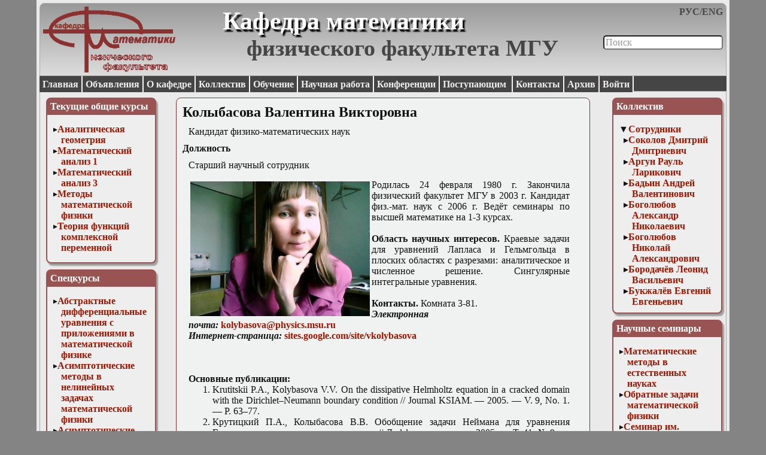

--- FILE ---
content_type: text/html;charset=UTF-8
request_url: http://math.phys.msu.ru/Staff/Employees/Kolybasova_Valentina_Viktorovna/show_page
body_size: 5995
content:
<html>
        <head>
	<meta http-equiv="Content-Type" content="text/html; charset=utf-8">
	<title>
            Кафедра математики Физического факультета МГУ им. М.В.Ломоносова        </title>
                
        <link href="http://math.phys.msu.ru/styles/MainStyle.css" type="text/css" media="screen" rel="stylesheet" />
        <link href="http://math.phys.msu.ru/styles/HeaderStyle.css" type="text/css" media="screen" rel="stylesheet" />
	<link href="http://math.phys.msu.ru/styles/MenusStyle.css" type="text/css" media="screen" rel="stylesheet" />
	<link href="http://math.phys.msu.ru/styles/ContenersStyle.css" type="text/css" media="screen" rel="stylesheet" />
	<link href="http://math.phys.msu.ru/styles/FooterStyle.css" type="text/css" media="screen" rel="stylesheet" />
	<link href="http://math.phys.msu.ru/styles/SimpleBoarder.css" type="text/css" media="screen" rel="stylesheet" />
        <link href="http://math.phys.msu.ru/styles/UploaderStyle.css" type="text/css" media="screen" rel="stylesheet" />
        
        <link href="http://math.phys.msu.ru/jquery/jquery-ui-1.10.4.custom/css/custom-theme/jquery-ui-1.10.4.custom.css" type="text/css" rel="stylesheet" />
                
        <script type="text/javascript" src="http://math.phys.msu.ru/jquery/jquery-1.9.1.js"></script>
        <script type="text/javascript" src="http://math.phys.msu.ru/jquery/jquery-ui-1.10.4.custom/js/jquery-ui-1.10.4.custom.js"></script>
                
            </head>

    <body>
	<div class = "header">
            <div class = "HeaderLogo"><a href="/Main/show_page"><img src="http://math.phys.msu.ru/styles/images/logo.png"></a></div><div class = "LngSwitch"><a href="/Staff/Employees/Kolybasova_Valentina_Viktorovna/do_lng_set_rus">РУС</a>/<a href="/Staff/Employees/Kolybasova_Valentina_Viktorovna/do_lng_set_eng">ENG</a></div><a href="/Main/show_page"><div class = "MainTitle">Кафедра математики</div></a><div class = "SearchArea"><form method = "POST" action = "/Staff/Employees/Kolybasova_Valentina_Viktorovna/do_pages_search"><input type="text" name = "search_query" size = "30" maxlength = "500" value = "Поиск" id = "SearchEdit" class = "SearchEditEmpty"></form></div><script type="text/javascript">
                    $(function(){
                        $("#SearchEdit").click(function(){
                            $("#SearchEdit").removeClass("SearchEditEmpty");
                            $("#SearchEdit").removeClass("SearchEdit");
                            $("#SearchEdit").addClass("SearchEdit");
                            if (($("#SearchEdit").val() == "Поиск") || ($("#SearchEdit").val() == "Search")){
                                $("#SearchEdit").val("");
                            }
                        });
                        $("#SearchEdit").blur(function(){
                            if ($("#SearchEdit").val() == ""){
                                $("#SearchEdit").removeClass("SearchEditEmpty");
                                $("#SearchEdit").removeClass("SearchEdit");
                                $("#SearchEdit").addClass("SearchEditEmpty");
                                $("#SearchEdit").val("Поиск");
                                /*TO DO Доделать очистку результатов поиска*/
                            }
                        });
                    });
                </script><div class = "MainSubTitle">физического факультета МГУ</div>        </div>

        <div class = "main_menu">
            <a href="/Main/show_page">Главная</a><a href="/Advertisements/show_page">Объявления</a><a href="/About_department/show_page">О кафедре</a><a href="/Staff/show_page">Коллектив</a><a href="/Education/show_page">Обучение</a><a href="/Research_work/show_page">Научная работа</a><a href="/Conferences/show_page">Конференции</a><a href="/For_entrants_/show_page">Поступающим </a><a href="/Contacts/show_page">Контакты</a><a href="/Main/show_archives">Архив</a><a href="/Staff/Employees/Kolybasova_Valentina_Viktorovna/show_user_part">Войти</a>	</div>

	<div class = "contener">
            <div class = "left_menu"> 
                <div class = "sub_menu"><div class = "sub_menu_title">Текущие общие курсы</div><div class = "sub_menu_text"><ul><li><a href="/Education/General_courses/Analytical_Geometry/show_page">Аналитическая геометрия</a></li><li><a href="/Education/General_courses/Mathematical_analysis_1/show_page">Математический анализ 1</a></li><li><a href="/Education/General_courses/Mathematical_Analysis_3/show_page">Математический анализ 3</a></li><li><a href="/Education/General_courses/Methods_of_mathematical_physics/show_page">Методы математической физики</a></li><li><a href="/Education/General_courses/The_theory_of_functions_of_a_complex_variable/show_page">Теория функций комплексной переменной</a></li></ul></div></div><div class = "sub_menu"><div class = "sub_menu_title">Спецкурсы</div><div class = "sub_menu_text"><ul><li><a href="/Education/Special_courses/Abstract_differential_equations_with_applications_in_mathematical_physics/show_page">Абстрактные дифференциальные уравнения с приложениями в математической физике</a></li><li><a href="/Education/Special_courses/Asymptotic_methods_in_nonlinear_problems_of_mathematical_physics/show_page">Асимптотические методы в нелинейных задачах математической физики</a></li><li><a href="/Education/Special_courses/Asymptotic_methods_in_the_theory_of_differential_equations_with_rapidly_oscillating_solutions_/show_page">Асимптотические методы теории дифференциальных уравнений с быстро осциллирующими решениями  </a></li><li><a href="/Education/Special_courses/Asymptotic_averaging_method_for_problems_of_mathematical_physics/show_page">Асимптотический метод усреднения в задачах математической физики</a></li><li><a href="/Education/Special_courses/Introduction_to_perturbation_theory_/show_page">Введение в теорию возмущений</a></li><li><a href="/Education/Special_courses/Gas_dynamics_and_cosmic_magnetic_fields_/show_page">Газодинамика и космические магнитные поля</a></li><li><a href="/Education/Special_courses/Group_analysis_of_differential_equations/show_page">Групповой анализ дифференциальных уравнений</a></li><li><a href="/Education/Special_courses/Supplementary_chapters_of_mathematical_physics_nonlinear_functional_analysis/show_page">Дополнительные главы математической физики (Нелинейный функциональный анализ)</a></li><li><a href="/Education/Special_courses/Linear_and_nonlinear_functional_analysis/show_page">Линейный и нелинейный функциональный анализ</a></li><li><a href="/Education/Special_courses/Mathematical_problems_of_diffraction_theory_/show_page">Математические задачи теории дифракции </a></li><li><a href="/Education/Special_courses/Mathematical_methods_in_ecology_/show_page">Математические методы в экологии</a></li><li><a href="/Education/Special_courses/Mathematical_modeling_of_plasma__kinetic_theory/show_page">Математическое моделирование плазмы. Кинетическая теория</a></li><li><a href="/Education/Special_courses/Mathematical_modeling_of_plasma__numerical_experiment/show_page">Математическое моделирование плазмы. Численный анализ </a></li><li><a href="/Education/Special_courses/Differential_inequality_method_in_nonlinear_problems/show_page">Метод дифференциальных неравенств в нелинейных задачах</a></li><li><a href="/Education/Special_courses/Finite_element_method_in_problems_of_mathematical_physics/show_page">Метод конечных элементов в задачах математической физики </a></li><li><a href="/Education/Special_courses_for_PhD_students/Nonlinear_elliptic_and_parabolic_equations_of_mathematical_physics/show_page">Нелинейные эллиптические и параболические уравнения математической физики</a></li><li><a href="/Education/Special_courses/Fundamentals_of_algebra_and_differential_geometry/show_page">Основы алгебры и дифференциальной геометрии</a></li><li><a href="/Education/Special_courses/Mathematical_models_of_hydrodynamics_and_gas_dynamics/show_page">Основы математического моделирования в гидро- и газодинамике</a></li><li><a href="/Education/Special_courses/Category_Theory_Basics/show_page">Основы теории категорий</a></li><li><a href="/Education/Special_courses/Parabolic_equations/show_page">Параболические уравнения</a></li><li><a href="/Education/Special_courses/Parallel_Computations/show_page">Параллельные вычисления</a></li><li><a href="/Education/Special_courses/Programming_of_scientific_applications_in_the_language__C/show_page">Программирование научных приложений на языке С++</a></li><li><a href="/Education/Special_courses/Methods_of_finite_differences_in_mathematical_physics/show_page">Разностные методы в математической физике</a></li><li><a href="/Education/Special_courses/Modern_methods_of_modeling_in_magnetohydrodynamics/show_page">Современные методы моделирования в магнитной гидродинамике</a></li><li><a href="/Education/Special_courses/Special_functions_of_mathematical_physics/show_page">Специальные функции математической физики</a></li><li><a href="/Education/Special_courses/Special_practical_work_Differential_schemes/show_page">Специальный практикум: разностные схемы</a></li><li><a href="/Education/Special_courses/Stochastic_differential_equations/show_page">Стохастические дифференциальные уравнения</a></li><li><a href="/Education/Special_courses/Tensor_calculus/show_page">Тензорный анализ</a></li><li><a href="/Education/Special_courses/Theoretical_Basics_of_Big_Data_Analytics/show_page">Теоретические основы аналитики больших данных</a></li><li><a href="/Education/Special_courses/Catastrophe_theory_and_its_applications_in_physics/show_page">Теория катастроф и ее физические приложения</a></li><li><a href="/Education/Special_courses/Theory_of_blowups_of_nonlinear_equations/show_page">Теория разрушений нелинейных уравнений  </a></li><li><a href="/Education/Special_courses/Functional_analysis/show_page">Функциональный анализ</a></li><li><a href="/Education/Special_courses/Numerical_methods_in_mathematical_physics/show_page">Численные методы в математической физике</a></li><li><a href="/Education/Special_courses/Extremal_problems/show_page">Экстремальные задачи</a></li><li><a href="/Education/Special_courses/Elliptic_equations/show_page">Эллиптические уравнения</a></li></ul></div></div>            </div>
            <div class = "right_menu"> 
                <div class = "sub_menu"><div class = "sub_menu_title"><a href="/Staff/show_page"><div class = "Title">Коллектив</div></a></div><div class = "sub_menu_text"><ul><li class = "Open"><b><a href="/Staff/Employees/show_page">Сотрудники</a></b><ul><li><a href="/Staff/Employees/Sokolov_Dmitryi_Dmitrievich/show_page">Соколов Дмитрий Дмитриевич</a></li><li><a href="/Staff/Employees/Argun_Raul_Larikovich/show_page">Аргун Рауль Ларикович</a></li><li><a href="/Staff/Employees/Badin_Andrei_Valentinovich/show_page">Бадьин Андрей Валентинович</a></li><li><a href="/Staff/Employees/Bogolyubov_Aleksandr_Nikolaevich/show_page">Боголюбов Александр Николаевич</a></li><li><a href="/Staff/Employees/Bogolyubov_Nikolay_Alexandrovich/show_page">Боголюбов Николай Александрович</a></li><li><a href="/Staff/Employees/Borodachev_Leonid_Vasilevich/show_page">Бородачёв Леонид Васильевич</a></li><li><a href="/Staff/Employees/Bukzhalev_Evgenyj_Evgenjevich/show_page">Букжалёв Евгений Евгеньевич</a></li><li><a href="/Staff/Employees/Butuzova_Maria_Valentinovna/show_page">Бутузова Мария Валентиновна</a></li><li><a href="/Staff/Employees/Bykov_Aleksey_Aleksandrovich/show_page">Быков Алексей Александрович</a></li><li><a href="/Staff/Employees/Volkov_Vladimir_Tarasovich/show_page">Волков Владимир Тарасович</a></li><li><a href="/Staff/Employees/Volkova_Marina_Nikolaevna/show_page">Волкова Марина Николаевна</a></li><li><a href="/Staff/Employees/Volodin_Boris_Alekseevich/show_page">Володин Борис Алексеевич</a></li><li><a href="/Staff/Employees/Golubcov_Peter_Viktorovich/show_page">Голубцов Петр Викторович</a></li><li><a href="/Staff/Employees/Davydova_Marina_Aleksandrovna/show_page">Давыдова Марина Александровна</a></li><li><a href="/Staff/Employees/Erokhin__Alexander_Igorevich/show_page">Ерохин Александр Игоревич</a></li><li class = "Open"><b><a href="/Staff/Employees/Kolybasova_Valentina_Viktorovna/show_page">Колыбасова Валентина Викторовна</a></b></li class = "Open"><li><a href="/Staff/Employees/Konyaev_Denis_Alekseevich/show_page">Коняев Денис Алексеевич</a></li><li><a href="/Staff/Employees/Corpusov_Maxim_Olegovich/show_page">Корпусов Максим Олегович</a></li><li><a href="/Staff/Employees/Kravtsov_Andrey_Vladimirovich/show_page">Кравцов Андрей Владимирович</a></li><li><a href="/Staff/Employees/Levashova_Natalia_Timurovna/show_page">Левашова Наталия Тимуровна</a></li><li><a href="/Staff/Employees/Dmitry_Lukyanenko/show_page">Лукьяненко Дмитрий Витальевич</a></li><li><a href="/Staff/Employees/Minaev_Dmitry_Valerevich/show_page">Минаев Дмитрий Валерьевич</a></li><li><a href="/Staff/Employees/Mikhailov_Evgeny_Alexandrovich/show_page">Михайлов Евгений Александрович</a></li><li><a href="/Staff/Employees/Mogilevskiy_Ilya_Efimovich/show_page">Могилевский Илья Ефимович</a></li><li><a href="/Staff/Employees/Mukhartova_Yulia_Viacheslavovna/show_page">Мухартова Юлия Вячеславовна</a></li><li><a href="/Staff/Employees/Nikitin_Andrey_Gennadievich/show_page">Никитин Андрей Геннадьевич</a></li><li><a href="/Staff/Employees/Nikulin_Egor_Igorevich/show_page">Никулин Егор Игоревич</a></li><li><a href="/Staff/Employees/Ovchinnikov_Alexey_Vitalevich/show_page">Овчинников Алексей Витальевич</a></li><li><a href="/Staff/Employees/Orlov_Andrey_Olegovich/show_page">Орлов Андрей Олегович</a></li><li><a href="/Staff/Employees/Panin_Alexander_Anatolievich/show_page">Панин Александр Анатольевич</a></li><li><a href="/Staff/Employees/Perova_Lada_Viktorovna/show_page">Перова Лада Викторовна</a></li><li><a href="/Staff/Employees/Petukhov_Andrey_Andreevich/show_page">Петухов Андрей Андреевич</a></li><li><a href="/Staff/Employees/Polezhaeva_Elena_Vyacheslavovna/show_page">Полежаева Елена Вячеславовна</a></li><li><a href="/Staff/Employees/Popov_Viktor_Yurevich/show_page">Попов Виктор Юрьевич</a></li><li><a href="/Staff/Employees/Priklonsky_Vladimir_Ivanovich/show_page">Приклонский Владимир Иванович</a></li><li><a href="/People/Staff/Sokolov_Aleksandr_Ivanovich/show_page">Соколов Александр Иванович</a></li><li><a href="/Staff/Employees/Terentyev_Michael_Anatolyevich/show_page">Терентьев Михаил Анатольевич</a></li><li><a href="/Staff/Employees/Tikhonov_Nikolai_Andreevich/show_page">Тихонов Николай Андреевич</a></li><li><a href="/Staff/Employees/Tokmachev_Michael_Gennadievich/show_page">Токмачев Михаил Геннадьевич</a></li><li><a href="/Staff/Employees/Khasaeva_Tatiana_Timurovna/show_page">Хасаева Татьяна Тимуровна</a></li><li><a href="/Staff/Employees/Khlebnikov_Fyodor_Borisovich/show_page">Хлебников Фёдор Борисович</a></li><li><a href="/Staff/Employees/Shapkina_Natalia_Evgenevna/show_page">Шапкина Наталья Евгеньевна</a></li><li><a href="/Staff/Employees/Shishkin_Alexander_Alexandrovich/show_page">Шишкин Александр Александрович</a></li><li><a href="/Staff/Employees/Shusharin_Mikhail_Maksimovich/show_page">Шушарин Михаил Максимович</a></li><li><a href="/Staff/Employees/Shchepetilov_Alexei_Valeriyovych/show_page">Щепетилов Алексей Валериевич</a></li><li><a href="/Staff/Employees/Yushkov_Egor_Vladislavovich/show_page">Юшков Егор Владиславович</a></li></ul></li class = "Open"><li><a href="/Staff/PhD_Students/show_page">Аспиранты</a></li><li><a href="/Staff/Students/show_page">Студенты</a></li><li><a href="/Staff/Graduates_of_recent_years/show_page">Выпускники недавних лет</a></li><li><a href="/Staff/Previous_employees/show_page">Бывшие сотрудники</a></li><li><a href="/Staff/They_were_our_colleges/show_page">У нас работали</a></li></ul></div></div><div class = "sub_menu"><div class = "sub_menu_title">Научные семинары</div><div class = "sub_menu_text"><ul><li><a href="/Research_work/Scientific_seminars/Mathematical_methods_in_natural_sciences/show_page">Математические методы в естественных науках</a></li><li><a href="/Research_work/Scientific_seminars/Inverse_problems_in_mathematical_physics/show_page">Обратные задачи математической физики</a></li><li><a href="/Research_work/Scientific_seminars/Seminar_named_after_AB_Vasileva__Asimptotic_methods_in_singularly_perturbed_problems/show_page">Семинар им. А.Б.Васильевой:  Асимптотические методы в сингулярно возмущенных задачах</a></li></ul></div></div>            </div>
            <div class = "center_sub_contener">
                <div class = "page_element"><h1>Колыбасова Валентина Викторовна</h1><div class = "Group">Кандидат физико-математических наук</div><div class = "Title">Должность</div><div class = "Group">Старший научный сотрудник</div><div class = "Group"><table style="float: left;" border="0">
<tbody>
<tr>
<td><img src="/data/74/Picture0239.jpg" alt="" width="300" /></td>
</tr>
</tbody>
</table>
<p>Родилась 24 февраля 1980 г. Закончила физический факультет МГУ в 2003 г. Кандидат физ.-мат. наук с 2006 г. Ведёт семинары по высшей математике на 1-3 курсах.</p>
<p>&nbsp;</p>
<p><strong>Область научных интересов.</strong>&nbsp;Краевые задачи для уравнений Лапласа и Гельмгольца в плоских областях с разрезами: аналитическое и численное решение. Сингулярные интегральные уравнения.</p>
<p>&nbsp;</p>
<p><strong>Контакты.</strong> Комната 3-81.</p>
<p><strong><em>Электронная почта:</em></strong>&nbsp;<a title="E-mail: kolybasova@physics.msu.ru" href="mailto:kolybasova@physics.msu.ru">kolybasova@physics.msu.ru</a></p>
<p><strong><strong><em>Интернет-страница:</em></strong>&nbsp;</strong><strong style="text-align: right;"><a title="Личная интернет-страница: http://sites.google.com/site/vkolybasova" href="http://sites.google.com/site/vkolybasova">sites.google.com/site/vkolybasova</a></strong></p>
<p>&nbsp;</p>
<p>&nbsp;</p>
<p>&nbsp;</p>
<p><strong>Основные публикации:</strong></p>
<ol>
<li>Krutitskii P.A., Kolybasova V.V. On the dissipative Helmholtz equation in a cracked domain with the Dirichlet&ndash;Neumann boundary condition // Journal KSIAM. &mdash; 2005. &mdash; V. 9, No. 1. &mdash; P. 63&ndash;77.</li>
<li>Крутицкий П.А., Колыбасова В.В. Обобщение задачи Неймана для уравнения Гельмгольца вне разрезов на плоскости // Дифф. уравнения. &mdash; 2005. &mdash; Т. 41, № 9. &mdash; С. 1155&ndash;1165.</li>
<li>Крутицкий П.А., Колыбасова В.В. Уравнение Гельмгольца вне разрезов на плоскости с заданием условия Дирихле и условия третьего рода на разных сторонах разрезов // Дифф. уравнения. &mdash; 2006. &mdash; Т. 42, № 9. &mdash; С. 1180&ndash;1193.</li>
<li>Krutitskii P.A., Kolybasova V.V. On the mixed problem for the dissipative Helmholtz equation in a 2D cracked domain with the Neumann condition on cracks // Complex Variables and Elliptic Equations. &mdash; 2006. &mdash; V. 51, Nos. 8&ndash;11. &mdash; P. 1065&ndash;1089.</li>
</ol></div></div>	
            </div>
            <div class = "clear"></div>
            <div class = "bottom_sub_contener" align="center">
		<a href="http://www.msu.ru/" target = "blank"><div class="PictureLink"><img src="/lnkpictures/1.gif"></div></a><a href="http://www.phys.msu.ru/" target = "blank"><div class="PictureLink"><img src="/lnkpictures/2.gif"></div></a><a href="http://am.phys.msu.ru" target = "blank"><div class="PictureLink"><img src="/lnkpictures/3.gif"></div></a><a href="http://ckko.phys.msu.ru/" target = "blank"><div class="PictureLink"><img src="/lnkpictures/4.gif"></div></a><a href="http://istina.msu.ru" target = "blank"><div class="PictureLink"><img src="/lnkpictures/5.gif"></div></a><a href="http://www.mathnet.ru" target = "blank"><div class="PictureLink"><img src="/lnkpictures/6.gif"></div></a><a href="http://elibrary.ru" target = "blank"><div class="PictureLink"><img src="/lnkpictures/7.gif"></div></a><a href="http://vak.ed.gov.ru/" target = "blank"><div class="PictureLink"><img src="/lnkpictures/8.gif"></div></a><ul></ul>            </div>
	</div>

	<div class = "footer">
            <div class = "CenterTitle">© Кафедра математики физического факультета МГУ им. М.В. Ломоносова 2014-2025 гг.<br></div>	</div>
    </body>
</html>

--- FILE ---
content_type: text/css
request_url: http://math.phys.msu.ru/styles/UploaderStyle.css
body_size: 332
content:
#FilesContainer{
    margin-top: 10px;
    min-height: 300px;
    border: 3px solid #0e1e80;
    border-radius: 5px 5px 5px 5px;
    -moz-border-radius: 5px 5px 5px 5px;
    -webkit-border-top-left-radius: 5px;
    -webkit-border-top-right-radius: 5px;
    -webkit-border-bottom-left-radius: 5px;
    -webkit-border-bottom-right-radius: 5px;
    -khtml-border-radius: 5px 5px 5px 5px;
}

#FilesContainerHighLight{
    background: #303030;
    margin-top: 10px;
    min-height: 300px;
    border: 3px solid #0e1e80;
    border-radius: 5px 5px 5px 5px;
    -moz-border-radius: 5px 5px 5px 5px;
    -webkit-border-top-left-radius: 5px;
    -webkit-border-top-right-radius: 5px;
    -webkit-border-bottom-left-radius: 5px;
    -webkit-border-bottom-right-radius: 5px;
    -khtml-border-radius: 5px 5px 5px 5px;
}

#FilesList {
    /*list-style-type: none;*/
    margin: 15px;
    padding: 0;
}

#FilesList li {
    margin: 10px;
    width: 152px;
    text-align: left;
    /*display: inline-block;*/
}

#FilesList div.ProgressBar {
    width: 150px;
    height: 18px;
    text-align: center;
}

#FilesForm{
    display: none;
}
